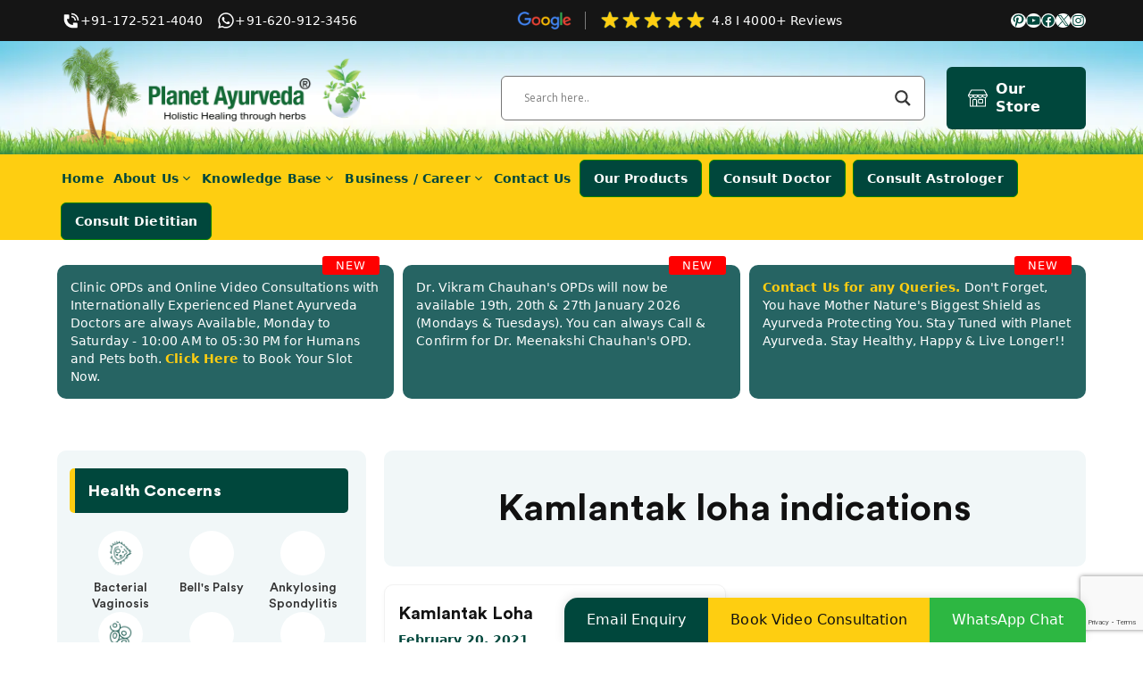

--- FILE ---
content_type: text/html; charset=utf-8
request_url: https://www.google.com/recaptcha/api2/anchor?ar=1&k=6LeFNC4qAAAAAPpMrqxMNCBQPCN_Zu4u4H6E68DQ&co=aHR0cHM6Ly93d3cucGxhbmV0YXl1cnZlZGEuY29tOjQ0Mw..&hl=en&v=PoyoqOPhxBO7pBk68S4YbpHZ&size=invisible&anchor-ms=20000&execute-ms=30000&cb=dhjh6hpgvpl4
body_size: 48590
content:
<!DOCTYPE HTML><html dir="ltr" lang="en"><head><meta http-equiv="Content-Type" content="text/html; charset=UTF-8">
<meta http-equiv="X-UA-Compatible" content="IE=edge">
<title>reCAPTCHA</title>
<style type="text/css">
/* cyrillic-ext */
@font-face {
  font-family: 'Roboto';
  font-style: normal;
  font-weight: 400;
  font-stretch: 100%;
  src: url(//fonts.gstatic.com/s/roboto/v48/KFO7CnqEu92Fr1ME7kSn66aGLdTylUAMa3GUBHMdazTgWw.woff2) format('woff2');
  unicode-range: U+0460-052F, U+1C80-1C8A, U+20B4, U+2DE0-2DFF, U+A640-A69F, U+FE2E-FE2F;
}
/* cyrillic */
@font-face {
  font-family: 'Roboto';
  font-style: normal;
  font-weight: 400;
  font-stretch: 100%;
  src: url(//fonts.gstatic.com/s/roboto/v48/KFO7CnqEu92Fr1ME7kSn66aGLdTylUAMa3iUBHMdazTgWw.woff2) format('woff2');
  unicode-range: U+0301, U+0400-045F, U+0490-0491, U+04B0-04B1, U+2116;
}
/* greek-ext */
@font-face {
  font-family: 'Roboto';
  font-style: normal;
  font-weight: 400;
  font-stretch: 100%;
  src: url(//fonts.gstatic.com/s/roboto/v48/KFO7CnqEu92Fr1ME7kSn66aGLdTylUAMa3CUBHMdazTgWw.woff2) format('woff2');
  unicode-range: U+1F00-1FFF;
}
/* greek */
@font-face {
  font-family: 'Roboto';
  font-style: normal;
  font-weight: 400;
  font-stretch: 100%;
  src: url(//fonts.gstatic.com/s/roboto/v48/KFO7CnqEu92Fr1ME7kSn66aGLdTylUAMa3-UBHMdazTgWw.woff2) format('woff2');
  unicode-range: U+0370-0377, U+037A-037F, U+0384-038A, U+038C, U+038E-03A1, U+03A3-03FF;
}
/* math */
@font-face {
  font-family: 'Roboto';
  font-style: normal;
  font-weight: 400;
  font-stretch: 100%;
  src: url(//fonts.gstatic.com/s/roboto/v48/KFO7CnqEu92Fr1ME7kSn66aGLdTylUAMawCUBHMdazTgWw.woff2) format('woff2');
  unicode-range: U+0302-0303, U+0305, U+0307-0308, U+0310, U+0312, U+0315, U+031A, U+0326-0327, U+032C, U+032F-0330, U+0332-0333, U+0338, U+033A, U+0346, U+034D, U+0391-03A1, U+03A3-03A9, U+03B1-03C9, U+03D1, U+03D5-03D6, U+03F0-03F1, U+03F4-03F5, U+2016-2017, U+2034-2038, U+203C, U+2040, U+2043, U+2047, U+2050, U+2057, U+205F, U+2070-2071, U+2074-208E, U+2090-209C, U+20D0-20DC, U+20E1, U+20E5-20EF, U+2100-2112, U+2114-2115, U+2117-2121, U+2123-214F, U+2190, U+2192, U+2194-21AE, U+21B0-21E5, U+21F1-21F2, U+21F4-2211, U+2213-2214, U+2216-22FF, U+2308-230B, U+2310, U+2319, U+231C-2321, U+2336-237A, U+237C, U+2395, U+239B-23B7, U+23D0, U+23DC-23E1, U+2474-2475, U+25AF, U+25B3, U+25B7, U+25BD, U+25C1, U+25CA, U+25CC, U+25FB, U+266D-266F, U+27C0-27FF, U+2900-2AFF, U+2B0E-2B11, U+2B30-2B4C, U+2BFE, U+3030, U+FF5B, U+FF5D, U+1D400-1D7FF, U+1EE00-1EEFF;
}
/* symbols */
@font-face {
  font-family: 'Roboto';
  font-style: normal;
  font-weight: 400;
  font-stretch: 100%;
  src: url(//fonts.gstatic.com/s/roboto/v48/KFO7CnqEu92Fr1ME7kSn66aGLdTylUAMaxKUBHMdazTgWw.woff2) format('woff2');
  unicode-range: U+0001-000C, U+000E-001F, U+007F-009F, U+20DD-20E0, U+20E2-20E4, U+2150-218F, U+2190, U+2192, U+2194-2199, U+21AF, U+21E6-21F0, U+21F3, U+2218-2219, U+2299, U+22C4-22C6, U+2300-243F, U+2440-244A, U+2460-24FF, U+25A0-27BF, U+2800-28FF, U+2921-2922, U+2981, U+29BF, U+29EB, U+2B00-2BFF, U+4DC0-4DFF, U+FFF9-FFFB, U+10140-1018E, U+10190-1019C, U+101A0, U+101D0-101FD, U+102E0-102FB, U+10E60-10E7E, U+1D2C0-1D2D3, U+1D2E0-1D37F, U+1F000-1F0FF, U+1F100-1F1AD, U+1F1E6-1F1FF, U+1F30D-1F30F, U+1F315, U+1F31C, U+1F31E, U+1F320-1F32C, U+1F336, U+1F378, U+1F37D, U+1F382, U+1F393-1F39F, U+1F3A7-1F3A8, U+1F3AC-1F3AF, U+1F3C2, U+1F3C4-1F3C6, U+1F3CA-1F3CE, U+1F3D4-1F3E0, U+1F3ED, U+1F3F1-1F3F3, U+1F3F5-1F3F7, U+1F408, U+1F415, U+1F41F, U+1F426, U+1F43F, U+1F441-1F442, U+1F444, U+1F446-1F449, U+1F44C-1F44E, U+1F453, U+1F46A, U+1F47D, U+1F4A3, U+1F4B0, U+1F4B3, U+1F4B9, U+1F4BB, U+1F4BF, U+1F4C8-1F4CB, U+1F4D6, U+1F4DA, U+1F4DF, U+1F4E3-1F4E6, U+1F4EA-1F4ED, U+1F4F7, U+1F4F9-1F4FB, U+1F4FD-1F4FE, U+1F503, U+1F507-1F50B, U+1F50D, U+1F512-1F513, U+1F53E-1F54A, U+1F54F-1F5FA, U+1F610, U+1F650-1F67F, U+1F687, U+1F68D, U+1F691, U+1F694, U+1F698, U+1F6AD, U+1F6B2, U+1F6B9-1F6BA, U+1F6BC, U+1F6C6-1F6CF, U+1F6D3-1F6D7, U+1F6E0-1F6EA, U+1F6F0-1F6F3, U+1F6F7-1F6FC, U+1F700-1F7FF, U+1F800-1F80B, U+1F810-1F847, U+1F850-1F859, U+1F860-1F887, U+1F890-1F8AD, U+1F8B0-1F8BB, U+1F8C0-1F8C1, U+1F900-1F90B, U+1F93B, U+1F946, U+1F984, U+1F996, U+1F9E9, U+1FA00-1FA6F, U+1FA70-1FA7C, U+1FA80-1FA89, U+1FA8F-1FAC6, U+1FACE-1FADC, U+1FADF-1FAE9, U+1FAF0-1FAF8, U+1FB00-1FBFF;
}
/* vietnamese */
@font-face {
  font-family: 'Roboto';
  font-style: normal;
  font-weight: 400;
  font-stretch: 100%;
  src: url(//fonts.gstatic.com/s/roboto/v48/KFO7CnqEu92Fr1ME7kSn66aGLdTylUAMa3OUBHMdazTgWw.woff2) format('woff2');
  unicode-range: U+0102-0103, U+0110-0111, U+0128-0129, U+0168-0169, U+01A0-01A1, U+01AF-01B0, U+0300-0301, U+0303-0304, U+0308-0309, U+0323, U+0329, U+1EA0-1EF9, U+20AB;
}
/* latin-ext */
@font-face {
  font-family: 'Roboto';
  font-style: normal;
  font-weight: 400;
  font-stretch: 100%;
  src: url(//fonts.gstatic.com/s/roboto/v48/KFO7CnqEu92Fr1ME7kSn66aGLdTylUAMa3KUBHMdazTgWw.woff2) format('woff2');
  unicode-range: U+0100-02BA, U+02BD-02C5, U+02C7-02CC, U+02CE-02D7, U+02DD-02FF, U+0304, U+0308, U+0329, U+1D00-1DBF, U+1E00-1E9F, U+1EF2-1EFF, U+2020, U+20A0-20AB, U+20AD-20C0, U+2113, U+2C60-2C7F, U+A720-A7FF;
}
/* latin */
@font-face {
  font-family: 'Roboto';
  font-style: normal;
  font-weight: 400;
  font-stretch: 100%;
  src: url(//fonts.gstatic.com/s/roboto/v48/KFO7CnqEu92Fr1ME7kSn66aGLdTylUAMa3yUBHMdazQ.woff2) format('woff2');
  unicode-range: U+0000-00FF, U+0131, U+0152-0153, U+02BB-02BC, U+02C6, U+02DA, U+02DC, U+0304, U+0308, U+0329, U+2000-206F, U+20AC, U+2122, U+2191, U+2193, U+2212, U+2215, U+FEFF, U+FFFD;
}
/* cyrillic-ext */
@font-face {
  font-family: 'Roboto';
  font-style: normal;
  font-weight: 500;
  font-stretch: 100%;
  src: url(//fonts.gstatic.com/s/roboto/v48/KFO7CnqEu92Fr1ME7kSn66aGLdTylUAMa3GUBHMdazTgWw.woff2) format('woff2');
  unicode-range: U+0460-052F, U+1C80-1C8A, U+20B4, U+2DE0-2DFF, U+A640-A69F, U+FE2E-FE2F;
}
/* cyrillic */
@font-face {
  font-family: 'Roboto';
  font-style: normal;
  font-weight: 500;
  font-stretch: 100%;
  src: url(//fonts.gstatic.com/s/roboto/v48/KFO7CnqEu92Fr1ME7kSn66aGLdTylUAMa3iUBHMdazTgWw.woff2) format('woff2');
  unicode-range: U+0301, U+0400-045F, U+0490-0491, U+04B0-04B1, U+2116;
}
/* greek-ext */
@font-face {
  font-family: 'Roboto';
  font-style: normal;
  font-weight: 500;
  font-stretch: 100%;
  src: url(//fonts.gstatic.com/s/roboto/v48/KFO7CnqEu92Fr1ME7kSn66aGLdTylUAMa3CUBHMdazTgWw.woff2) format('woff2');
  unicode-range: U+1F00-1FFF;
}
/* greek */
@font-face {
  font-family: 'Roboto';
  font-style: normal;
  font-weight: 500;
  font-stretch: 100%;
  src: url(//fonts.gstatic.com/s/roboto/v48/KFO7CnqEu92Fr1ME7kSn66aGLdTylUAMa3-UBHMdazTgWw.woff2) format('woff2');
  unicode-range: U+0370-0377, U+037A-037F, U+0384-038A, U+038C, U+038E-03A1, U+03A3-03FF;
}
/* math */
@font-face {
  font-family: 'Roboto';
  font-style: normal;
  font-weight: 500;
  font-stretch: 100%;
  src: url(//fonts.gstatic.com/s/roboto/v48/KFO7CnqEu92Fr1ME7kSn66aGLdTylUAMawCUBHMdazTgWw.woff2) format('woff2');
  unicode-range: U+0302-0303, U+0305, U+0307-0308, U+0310, U+0312, U+0315, U+031A, U+0326-0327, U+032C, U+032F-0330, U+0332-0333, U+0338, U+033A, U+0346, U+034D, U+0391-03A1, U+03A3-03A9, U+03B1-03C9, U+03D1, U+03D5-03D6, U+03F0-03F1, U+03F4-03F5, U+2016-2017, U+2034-2038, U+203C, U+2040, U+2043, U+2047, U+2050, U+2057, U+205F, U+2070-2071, U+2074-208E, U+2090-209C, U+20D0-20DC, U+20E1, U+20E5-20EF, U+2100-2112, U+2114-2115, U+2117-2121, U+2123-214F, U+2190, U+2192, U+2194-21AE, U+21B0-21E5, U+21F1-21F2, U+21F4-2211, U+2213-2214, U+2216-22FF, U+2308-230B, U+2310, U+2319, U+231C-2321, U+2336-237A, U+237C, U+2395, U+239B-23B7, U+23D0, U+23DC-23E1, U+2474-2475, U+25AF, U+25B3, U+25B7, U+25BD, U+25C1, U+25CA, U+25CC, U+25FB, U+266D-266F, U+27C0-27FF, U+2900-2AFF, U+2B0E-2B11, U+2B30-2B4C, U+2BFE, U+3030, U+FF5B, U+FF5D, U+1D400-1D7FF, U+1EE00-1EEFF;
}
/* symbols */
@font-face {
  font-family: 'Roboto';
  font-style: normal;
  font-weight: 500;
  font-stretch: 100%;
  src: url(//fonts.gstatic.com/s/roboto/v48/KFO7CnqEu92Fr1ME7kSn66aGLdTylUAMaxKUBHMdazTgWw.woff2) format('woff2');
  unicode-range: U+0001-000C, U+000E-001F, U+007F-009F, U+20DD-20E0, U+20E2-20E4, U+2150-218F, U+2190, U+2192, U+2194-2199, U+21AF, U+21E6-21F0, U+21F3, U+2218-2219, U+2299, U+22C4-22C6, U+2300-243F, U+2440-244A, U+2460-24FF, U+25A0-27BF, U+2800-28FF, U+2921-2922, U+2981, U+29BF, U+29EB, U+2B00-2BFF, U+4DC0-4DFF, U+FFF9-FFFB, U+10140-1018E, U+10190-1019C, U+101A0, U+101D0-101FD, U+102E0-102FB, U+10E60-10E7E, U+1D2C0-1D2D3, U+1D2E0-1D37F, U+1F000-1F0FF, U+1F100-1F1AD, U+1F1E6-1F1FF, U+1F30D-1F30F, U+1F315, U+1F31C, U+1F31E, U+1F320-1F32C, U+1F336, U+1F378, U+1F37D, U+1F382, U+1F393-1F39F, U+1F3A7-1F3A8, U+1F3AC-1F3AF, U+1F3C2, U+1F3C4-1F3C6, U+1F3CA-1F3CE, U+1F3D4-1F3E0, U+1F3ED, U+1F3F1-1F3F3, U+1F3F5-1F3F7, U+1F408, U+1F415, U+1F41F, U+1F426, U+1F43F, U+1F441-1F442, U+1F444, U+1F446-1F449, U+1F44C-1F44E, U+1F453, U+1F46A, U+1F47D, U+1F4A3, U+1F4B0, U+1F4B3, U+1F4B9, U+1F4BB, U+1F4BF, U+1F4C8-1F4CB, U+1F4D6, U+1F4DA, U+1F4DF, U+1F4E3-1F4E6, U+1F4EA-1F4ED, U+1F4F7, U+1F4F9-1F4FB, U+1F4FD-1F4FE, U+1F503, U+1F507-1F50B, U+1F50D, U+1F512-1F513, U+1F53E-1F54A, U+1F54F-1F5FA, U+1F610, U+1F650-1F67F, U+1F687, U+1F68D, U+1F691, U+1F694, U+1F698, U+1F6AD, U+1F6B2, U+1F6B9-1F6BA, U+1F6BC, U+1F6C6-1F6CF, U+1F6D3-1F6D7, U+1F6E0-1F6EA, U+1F6F0-1F6F3, U+1F6F7-1F6FC, U+1F700-1F7FF, U+1F800-1F80B, U+1F810-1F847, U+1F850-1F859, U+1F860-1F887, U+1F890-1F8AD, U+1F8B0-1F8BB, U+1F8C0-1F8C1, U+1F900-1F90B, U+1F93B, U+1F946, U+1F984, U+1F996, U+1F9E9, U+1FA00-1FA6F, U+1FA70-1FA7C, U+1FA80-1FA89, U+1FA8F-1FAC6, U+1FACE-1FADC, U+1FADF-1FAE9, U+1FAF0-1FAF8, U+1FB00-1FBFF;
}
/* vietnamese */
@font-face {
  font-family: 'Roboto';
  font-style: normal;
  font-weight: 500;
  font-stretch: 100%;
  src: url(//fonts.gstatic.com/s/roboto/v48/KFO7CnqEu92Fr1ME7kSn66aGLdTylUAMa3OUBHMdazTgWw.woff2) format('woff2');
  unicode-range: U+0102-0103, U+0110-0111, U+0128-0129, U+0168-0169, U+01A0-01A1, U+01AF-01B0, U+0300-0301, U+0303-0304, U+0308-0309, U+0323, U+0329, U+1EA0-1EF9, U+20AB;
}
/* latin-ext */
@font-face {
  font-family: 'Roboto';
  font-style: normal;
  font-weight: 500;
  font-stretch: 100%;
  src: url(//fonts.gstatic.com/s/roboto/v48/KFO7CnqEu92Fr1ME7kSn66aGLdTylUAMa3KUBHMdazTgWw.woff2) format('woff2');
  unicode-range: U+0100-02BA, U+02BD-02C5, U+02C7-02CC, U+02CE-02D7, U+02DD-02FF, U+0304, U+0308, U+0329, U+1D00-1DBF, U+1E00-1E9F, U+1EF2-1EFF, U+2020, U+20A0-20AB, U+20AD-20C0, U+2113, U+2C60-2C7F, U+A720-A7FF;
}
/* latin */
@font-face {
  font-family: 'Roboto';
  font-style: normal;
  font-weight: 500;
  font-stretch: 100%;
  src: url(//fonts.gstatic.com/s/roboto/v48/KFO7CnqEu92Fr1ME7kSn66aGLdTylUAMa3yUBHMdazQ.woff2) format('woff2');
  unicode-range: U+0000-00FF, U+0131, U+0152-0153, U+02BB-02BC, U+02C6, U+02DA, U+02DC, U+0304, U+0308, U+0329, U+2000-206F, U+20AC, U+2122, U+2191, U+2193, U+2212, U+2215, U+FEFF, U+FFFD;
}
/* cyrillic-ext */
@font-face {
  font-family: 'Roboto';
  font-style: normal;
  font-weight: 900;
  font-stretch: 100%;
  src: url(//fonts.gstatic.com/s/roboto/v48/KFO7CnqEu92Fr1ME7kSn66aGLdTylUAMa3GUBHMdazTgWw.woff2) format('woff2');
  unicode-range: U+0460-052F, U+1C80-1C8A, U+20B4, U+2DE0-2DFF, U+A640-A69F, U+FE2E-FE2F;
}
/* cyrillic */
@font-face {
  font-family: 'Roboto';
  font-style: normal;
  font-weight: 900;
  font-stretch: 100%;
  src: url(//fonts.gstatic.com/s/roboto/v48/KFO7CnqEu92Fr1ME7kSn66aGLdTylUAMa3iUBHMdazTgWw.woff2) format('woff2');
  unicode-range: U+0301, U+0400-045F, U+0490-0491, U+04B0-04B1, U+2116;
}
/* greek-ext */
@font-face {
  font-family: 'Roboto';
  font-style: normal;
  font-weight: 900;
  font-stretch: 100%;
  src: url(//fonts.gstatic.com/s/roboto/v48/KFO7CnqEu92Fr1ME7kSn66aGLdTylUAMa3CUBHMdazTgWw.woff2) format('woff2');
  unicode-range: U+1F00-1FFF;
}
/* greek */
@font-face {
  font-family: 'Roboto';
  font-style: normal;
  font-weight: 900;
  font-stretch: 100%;
  src: url(//fonts.gstatic.com/s/roboto/v48/KFO7CnqEu92Fr1ME7kSn66aGLdTylUAMa3-UBHMdazTgWw.woff2) format('woff2');
  unicode-range: U+0370-0377, U+037A-037F, U+0384-038A, U+038C, U+038E-03A1, U+03A3-03FF;
}
/* math */
@font-face {
  font-family: 'Roboto';
  font-style: normal;
  font-weight: 900;
  font-stretch: 100%;
  src: url(//fonts.gstatic.com/s/roboto/v48/KFO7CnqEu92Fr1ME7kSn66aGLdTylUAMawCUBHMdazTgWw.woff2) format('woff2');
  unicode-range: U+0302-0303, U+0305, U+0307-0308, U+0310, U+0312, U+0315, U+031A, U+0326-0327, U+032C, U+032F-0330, U+0332-0333, U+0338, U+033A, U+0346, U+034D, U+0391-03A1, U+03A3-03A9, U+03B1-03C9, U+03D1, U+03D5-03D6, U+03F0-03F1, U+03F4-03F5, U+2016-2017, U+2034-2038, U+203C, U+2040, U+2043, U+2047, U+2050, U+2057, U+205F, U+2070-2071, U+2074-208E, U+2090-209C, U+20D0-20DC, U+20E1, U+20E5-20EF, U+2100-2112, U+2114-2115, U+2117-2121, U+2123-214F, U+2190, U+2192, U+2194-21AE, U+21B0-21E5, U+21F1-21F2, U+21F4-2211, U+2213-2214, U+2216-22FF, U+2308-230B, U+2310, U+2319, U+231C-2321, U+2336-237A, U+237C, U+2395, U+239B-23B7, U+23D0, U+23DC-23E1, U+2474-2475, U+25AF, U+25B3, U+25B7, U+25BD, U+25C1, U+25CA, U+25CC, U+25FB, U+266D-266F, U+27C0-27FF, U+2900-2AFF, U+2B0E-2B11, U+2B30-2B4C, U+2BFE, U+3030, U+FF5B, U+FF5D, U+1D400-1D7FF, U+1EE00-1EEFF;
}
/* symbols */
@font-face {
  font-family: 'Roboto';
  font-style: normal;
  font-weight: 900;
  font-stretch: 100%;
  src: url(//fonts.gstatic.com/s/roboto/v48/KFO7CnqEu92Fr1ME7kSn66aGLdTylUAMaxKUBHMdazTgWw.woff2) format('woff2');
  unicode-range: U+0001-000C, U+000E-001F, U+007F-009F, U+20DD-20E0, U+20E2-20E4, U+2150-218F, U+2190, U+2192, U+2194-2199, U+21AF, U+21E6-21F0, U+21F3, U+2218-2219, U+2299, U+22C4-22C6, U+2300-243F, U+2440-244A, U+2460-24FF, U+25A0-27BF, U+2800-28FF, U+2921-2922, U+2981, U+29BF, U+29EB, U+2B00-2BFF, U+4DC0-4DFF, U+FFF9-FFFB, U+10140-1018E, U+10190-1019C, U+101A0, U+101D0-101FD, U+102E0-102FB, U+10E60-10E7E, U+1D2C0-1D2D3, U+1D2E0-1D37F, U+1F000-1F0FF, U+1F100-1F1AD, U+1F1E6-1F1FF, U+1F30D-1F30F, U+1F315, U+1F31C, U+1F31E, U+1F320-1F32C, U+1F336, U+1F378, U+1F37D, U+1F382, U+1F393-1F39F, U+1F3A7-1F3A8, U+1F3AC-1F3AF, U+1F3C2, U+1F3C4-1F3C6, U+1F3CA-1F3CE, U+1F3D4-1F3E0, U+1F3ED, U+1F3F1-1F3F3, U+1F3F5-1F3F7, U+1F408, U+1F415, U+1F41F, U+1F426, U+1F43F, U+1F441-1F442, U+1F444, U+1F446-1F449, U+1F44C-1F44E, U+1F453, U+1F46A, U+1F47D, U+1F4A3, U+1F4B0, U+1F4B3, U+1F4B9, U+1F4BB, U+1F4BF, U+1F4C8-1F4CB, U+1F4D6, U+1F4DA, U+1F4DF, U+1F4E3-1F4E6, U+1F4EA-1F4ED, U+1F4F7, U+1F4F9-1F4FB, U+1F4FD-1F4FE, U+1F503, U+1F507-1F50B, U+1F50D, U+1F512-1F513, U+1F53E-1F54A, U+1F54F-1F5FA, U+1F610, U+1F650-1F67F, U+1F687, U+1F68D, U+1F691, U+1F694, U+1F698, U+1F6AD, U+1F6B2, U+1F6B9-1F6BA, U+1F6BC, U+1F6C6-1F6CF, U+1F6D3-1F6D7, U+1F6E0-1F6EA, U+1F6F0-1F6F3, U+1F6F7-1F6FC, U+1F700-1F7FF, U+1F800-1F80B, U+1F810-1F847, U+1F850-1F859, U+1F860-1F887, U+1F890-1F8AD, U+1F8B0-1F8BB, U+1F8C0-1F8C1, U+1F900-1F90B, U+1F93B, U+1F946, U+1F984, U+1F996, U+1F9E9, U+1FA00-1FA6F, U+1FA70-1FA7C, U+1FA80-1FA89, U+1FA8F-1FAC6, U+1FACE-1FADC, U+1FADF-1FAE9, U+1FAF0-1FAF8, U+1FB00-1FBFF;
}
/* vietnamese */
@font-face {
  font-family: 'Roboto';
  font-style: normal;
  font-weight: 900;
  font-stretch: 100%;
  src: url(//fonts.gstatic.com/s/roboto/v48/KFO7CnqEu92Fr1ME7kSn66aGLdTylUAMa3OUBHMdazTgWw.woff2) format('woff2');
  unicode-range: U+0102-0103, U+0110-0111, U+0128-0129, U+0168-0169, U+01A0-01A1, U+01AF-01B0, U+0300-0301, U+0303-0304, U+0308-0309, U+0323, U+0329, U+1EA0-1EF9, U+20AB;
}
/* latin-ext */
@font-face {
  font-family: 'Roboto';
  font-style: normal;
  font-weight: 900;
  font-stretch: 100%;
  src: url(//fonts.gstatic.com/s/roboto/v48/KFO7CnqEu92Fr1ME7kSn66aGLdTylUAMa3KUBHMdazTgWw.woff2) format('woff2');
  unicode-range: U+0100-02BA, U+02BD-02C5, U+02C7-02CC, U+02CE-02D7, U+02DD-02FF, U+0304, U+0308, U+0329, U+1D00-1DBF, U+1E00-1E9F, U+1EF2-1EFF, U+2020, U+20A0-20AB, U+20AD-20C0, U+2113, U+2C60-2C7F, U+A720-A7FF;
}
/* latin */
@font-face {
  font-family: 'Roboto';
  font-style: normal;
  font-weight: 900;
  font-stretch: 100%;
  src: url(//fonts.gstatic.com/s/roboto/v48/KFO7CnqEu92Fr1ME7kSn66aGLdTylUAMa3yUBHMdazQ.woff2) format('woff2');
  unicode-range: U+0000-00FF, U+0131, U+0152-0153, U+02BB-02BC, U+02C6, U+02DA, U+02DC, U+0304, U+0308, U+0329, U+2000-206F, U+20AC, U+2122, U+2191, U+2193, U+2212, U+2215, U+FEFF, U+FFFD;
}

</style>
<link rel="stylesheet" type="text/css" href="https://www.gstatic.com/recaptcha/releases/PoyoqOPhxBO7pBk68S4YbpHZ/styles__ltr.css">
<script nonce="tLGxEnig1KYiqIU9Z9hDfQ" type="text/javascript">window['__recaptcha_api'] = 'https://www.google.com/recaptcha/api2/';</script>
<script type="text/javascript" src="https://www.gstatic.com/recaptcha/releases/PoyoqOPhxBO7pBk68S4YbpHZ/recaptcha__en.js" nonce="tLGxEnig1KYiqIU9Z9hDfQ">
      
    </script></head>
<body><div id="rc-anchor-alert" class="rc-anchor-alert"></div>
<input type="hidden" id="recaptcha-token" value="[base64]">
<script type="text/javascript" nonce="tLGxEnig1KYiqIU9Z9hDfQ">
      recaptcha.anchor.Main.init("[\x22ainput\x22,[\x22bgdata\x22,\x22\x22,\[base64]/[base64]/[base64]/[base64]/cjw8ejpyPj4+eil9Y2F0Y2gobCl7dGhyb3cgbDt9fSxIPWZ1bmN0aW9uKHcsdCx6KXtpZih3PT0xOTR8fHc9PTIwOCl0LnZbd10/dC52W3ddLmNvbmNhdCh6KTp0LnZbd109b2Yoeix0KTtlbHNle2lmKHQuYkImJnchPTMxNylyZXR1cm47dz09NjZ8fHc9PTEyMnx8dz09NDcwfHx3PT00NHx8dz09NDE2fHx3PT0zOTd8fHc9PTQyMXx8dz09Njh8fHc9PTcwfHx3PT0xODQ/[base64]/[base64]/[base64]/bmV3IGRbVl0oSlswXSk6cD09Mj9uZXcgZFtWXShKWzBdLEpbMV0pOnA9PTM/bmV3IGRbVl0oSlswXSxKWzFdLEpbMl0pOnA9PTQ/[base64]/[base64]/[base64]/[base64]\x22,\[base64]\\u003d\x22,\[base64]/JXvCoMOIPXnDqMO+w7HDrsORHTINwrnDlQDDl8Kyw65pw6M0FsKfC8KqcMK6HwPDgk3CtMOOJE5rw7lpwqtPwqHDulsHYFc/IsO1w7FNbAXCncKQUsK4B8Kfw7NRw7PDvCHCrlnChRvDtMKVLcK/LWprJSJadcK7FsOgEcOZKXQRw6jCgm/DqcOnTMKVwpnCiMOXwqpsasKywp3CswDCkMKRwq3CiiFrwptlw6bCvsKxw7/Cvn3Dmzk2wqvCrcK+w6YcwpXDkQkOwrDCmGJZNsOQCMO3w4dMw512w57CjcO+AAlhw6JPw73Cn2DDgFvDjU/Dg2wOw61iYsK6dX/DjDkMZXIwbcKUwpLCoyp1w4/DgsOPw4zDhH9zJVU+w4jDskjDp1s/[base64]/Cm0URXsKvVTMmw5jCoRxGcMOowqbChXHDiTwcwpdewr0zOE/CtkDDgmXDvgfDqFzDkTHCkcOwwpIdw5F0w4bCgltuwr1XwrfCpGHCq8K/w4DDhsOhQ8Oywr1tMR9uwrrCr8Oiw4E5w7HCmMKPEQ3DoBDDo3LClsOlZ8Omw4h1w7h5wpRtw401w4ULw7bDgsKGbcO0wqnDqMKkR8KFc8K7P8KrIcOnw4DCrnIKw648wqc+wo/DhFDDv03CvSDDmGfDpgDCmjokUhskwrLCmDzDocKFDjY2AC3Dh8KNahjDgWDDsgHCvcK4w6TDkcK9Ak3DsB8cwr0yw4BHwodhwqJjHcK/[base64]/Dj8OCHXsMRsKjw5tZw7TDmiBmwobDssOGwoDCtsKNwovCnsKzOMKLwoBWwoQVwoZmw5/[base64]/DnsKzf00Mw7dywpYISg7CpHLDoMO1w4t4w6PCkjHCgx1xw6HCgCJTEDsmwpgkw4nDqMOvw6N1w5F4T8KPR2dGfhdwUSrCl8Knw6JMwrw/w5LChcOwKsK9LMONEFbDuHTDlsOTPAsFDz9Iw5QMQT/DqcKPWMK3wpTDplTCi8OfwprDjMKuwqTDtDnCpcO0Xk3DpcKIwqTDoMKlw7vDp8OzCCjCgW/DjMOrw4rCkMOPH8KTw5zDlRoXIUE9VsO1VBd8CcKpHsO2EWArwpzCqcOZa8KPWl01wpLDgm5UwoMEAsOswoXCumoZw6M9FsKsw7vCvMOJw6PCjcKRFcKdUgFqIinDuMOGw68awotNQXE1wqDDgC/DhcK+w73ChcOGwoDCr8OiwrkAfcKBcDzCm2HDssOiwqxhM8KwJWHCiifDqMOAw67DrMKvZT/CscK3HQvCsFAifsO2woHDiMKjw7YiG2dbTk3CgMK/w4oTdMOGNH/DgsKOaG/Cj8O5w5N3YMK/McKUZMK4GMKZwoJRwq7CkSQ9wolqw5nDuSZowozCvkAdwozDkVVrIMOqwp5jw5HDnnLCnGkswpbCosOJw4vCtsKgw5dLHV5YUm/CvT5ve8KDY2LDtsKVSTlWTsOhwp8zJAsUbcO6w6jDoTjDl8OPcMOxXcOzBsKQw6VeaQM0fRkZXyhSwo3DkG4WCg5yw6xCw4czw7jDuQUFUAZGAXXCucKqw6ZgfxMyC8OWwp/DjjLDk8O+IlHDiRZwKBNdwojCoQwbwqs3S1jCjsOBwrHClA/Cng3DhQcTw4zDs8K9w6ITw5tIWhvCjcKLw73DtcO+b8O7LMOwwqh0w7wdWC/DisKPwrPCiS0UcW/[base64]/DkcKbH8KLUMONRUgiwrwvw7YUXRfDuT1Kw6vCoS/DhGB1wpPDgBLDv2Vbw7zDu0YBw60aw7PDoRXDrhcww5nCg0FuEmhFf0bDu2EKEsOCcF/CpMKkZ8ODwoE6PcKVwozDisO0w6rCnQnColsieB4NMHsLw6PDoiZ/fB/CvUdbwrfCssORw6toTsOvwrzDnH0HPsKcH2LCklrCl2IQwoLCvMKGAghhw6XClTLCmMO5C8Kfwp4xwpocw5xcfsKiFcKMw5zCr8KUUCEqw6XDqMKXwqUiKsK5w43CqS/[base64]/Cg3DCrsKuV8KmSV5QURQ5w6LDp8K5w7/Co01ZGCHDvSMMAMOtXwZdXxrCl0LDkjgkwqtjwoIFOMKWwpwvw6NfwqhCRsKaVTQKCAnCklPCsWgSWSMJax/Dp8K/w5k2wpPDucKRw5pjwovCs8KWNBljwqPCuBHCinxzUsOMfcKLwpzCqcKPwrHCk8Kna1HDoMOfPXbDgBFqeWRMwoxvw44Qw6rCh8KMwofClMKjwqhQbBzDsBoJw5bCjsKTdSFOw6lDw7kNw57ClcOVw7HDq8O6Pjxjw7Zswq5sRlHChcKpw4hywoQ4wrB4SA/Dr8K1JjYnCjfCvcKYDsO/[base64]/w5jCq8KqEynCh1nDrMKZUXI5Vg1HM1rCvMKgZMO/w54JCcO9w4AbKULChn7CpU7Cv1bCi8OAag/DosO8F8KJw4sHQcOzOxfCmsOXEy0nA8KBHi1twpRvWcKEIxbDmsOswqHDhj1rfsK3YghswrBNwqnCjMOfC8KhVcOOw6ZDw4/ClMKbw7zDoCUVG8OWwplHwr/[base64]/CnhzDv3x2OsO+w4zCpm7DmcOzd3Vfwrg5c3pPw5vDlMO9w5A9wrYvw4Zpw7rDnRRKdn7DiGkcYcK1N8OiwqTDrBfCnTDDoQoPUsK0woVSESHCusKDwobCoQrDj8OJw6/[base64]/EDbCvXXCr8K+wr7DhMOLPsKUw5HDi8OQw45HNcOmJMOxw6d9wopbw4AFwqNAwqnCscOvw4fDpW1Ea8KJH8Kgw4VxwqzCp8Kfw5wBBHlfw7rCuRhAGUDCoGkBVMKowro7wo3CqTRpwr/DjgDDu8O2w43DhcOnw53CpMK1wqBGbMKrLy3CisOUHcK7XcKtwrg/[base64]/[base64]/[base64]/[base64]/Dvy4KWGbDiy14OcOZd2rCknnDqH/[base64]/[base64]/DtcOYw48/[base64]/ChWTCrMKhZCnDkF/DpsOrOMKaCFhxUT/[base64]/DjcOefcKNw5oHasOfVsK5TjDDm8OmGU8uw4HCvMKOYsOnMnXDhTfCg8KCV8K1MsOGWcOiwrwjw5/[base64]/ScKaI8Khw6JSG2JQw4Ylw7vCo2bDsMOmwph7c0TCmMKDSlDCnAAlw6gsEzhuOSRGw7PCn8Obw6PCpsK1w6XDi2vCo1xTHcOxwp5obsKOF0PCs0dCwoPDssKzw5nDncOow5DDsjbCmS/DpsOdw58LwobCgcKxcEBQSMKuw4XDljbDtTDCjibCncKdEzNGEm0QYn4Zw7cTw7YIwoXDnsKVw5RZw7bDmh/Dl0fCqWswK8KyTwV/HsKBVsKRwq3Do8KEXVldw6fDi8K+wr58wrjDh8KKSlrDvsK5KinDjGMzwoVQQMK3a2Mfw6MawpNfw6zDljHChhMuw6zDusK6w49uWMOgwr3Di8KHwp7DmwPCo2N1Dg/[base64]/Dh8KtGn3DiUBjw60LD3Vjw4htw4/[base64]/[base64]/[base64]/CiMOJw5HDk8KDeR07EHcjwpnCs8KFVkzCpWU4VMOAMMKkw6XCtcK3QcOlYMKXw5DDpMO9wo/[base64]/DvcO9XcOrwq89w4DDtGjCmMOcZsOWAsK4Y0TDshZtwqBLKcOgwr/DmhZtwqUSH8OiDwfCpMOYw5hvw7LCslBcw7fCmgd2w5zDox47wpsxw4VDPSnCqsODIcOjw6AlwrLCucKIw6fCm03DqcOudcKNw4TDlcKDfsOawqzCq3XDqMO7HlXDgGYfPsOfw4bCpsKGNU4mw6wEwrBxHnowU8O8wrbDo8KdwoHCj2rClcOXw7p/OnLChMKfecKOwqbChTo3wo7DlcO1wqMJLMOowphtWsKHHQXCvcOiBSrDkknCmSDDoX/DusOdw41EwoDDi20zCzR2wq3Dm3LCqE1zJ1NDFMOEUsO1d17DucKcDDIjICbCjRDCi8Orw4oAwoDCj8KCwrQYw4skw5nClw7DnsK/VUfCjBvDqXI+w5DCk8K7w5tbBsK7w5bCigccw5nCk8KgwqQjw4HCgV5tMcOtRwfDlsKSIcOaw7w7wpgFH3rDusKHIDjCpVBGwrMQXsOowr/[base64]/CnkF9SXfDvMK6w5/CthFxw4XDmcOTAENAw4rDiXEywr7CkVUew6PCs8KXacObw6Rdw5ZtfcOJMD/DnsKJbcOXZgPDkXxwD0BrFF7DglRKGXLCqsOtK04Zw7pDwr0XL1QuWMOFwpXCumXCs8OUTDvDuMKPBnQIwpVmwrpxXsKpM8Klwrcfwo3CvMOgw5gHwq1LwrYXJiPDqUHCk8K/eXwswqHDsxDCvMKaw48zDMOTw6LCj1MTZcKEDV/[base64]/wqUUAMOBwqnCqyjDqxYjw4EjYGJaw40DBiPDrnjDpS/DoMOXwrXCkywuB0fCrmc+wpTDjsOBPnxQRxPDthFUR8KcwrTDmBnCshDDksOYw7TCqWzCjE/CvcK1wpvDu8K7FsOkwqV3B1MsZXzChnLCskdnw63DmcKRQjgzT8O6wo/[base64]/CuMKwwrl6A2Jvwp7CvEbCmAs0w67Ci1rClmlcw4rDnlzCl0olw77CjDnDtcOJKMOUeMK2wrbDrRjCssOOJcOUCSpvwrbDvUDCqMK3wrrDtMKoT8Oqw5bDjlVEGcKdw6TDp8KRd8KKw4rCqcO0QsKVwrd/wqF/QmZCAcO0GcKqwrlmwo8nw4BZTGpJfGLDg0PDvMKrwo0Rw5QMwp3CuGBXPn/Ci3lyJ8O2LnFSdsKQYcKEwovCk8OPw5HDu087eMOcwo7DqMO0RgjCuAshwoHDvsO2R8KJOX4qw5zDpxINWS4lw4Avwp8YAcOZC8K3AzrDl8KnX3/DicOcIX7DhsKXFxlTFBEkf8KAwrQqDVFewoJ+BCzCoHoIfQxoUlcRViTDh8O+wr3CmMOJQsO5Dn3Cp2bDpsK5YMOiw57DqCsqFj4fwp7Di8O+XETDncKVwroVc8OmwqZCwoDCjw3DlsORZFkQEAIJHsKRTlkcw7HDlyTDrSnCnEPCgsKJw6jDhF5tVU0/wqPDqU9zwp9Gw4IAHsOJSwDDlcKic8Ocwql2V8O4wqPCosK5XSPCusK7wphNw5bCosOgCigUDsKZwo/DucOgwr8wDQx+Tj93w63CmMKBwr3DoMKzVcO4N8Oqw4bDgcO3eG5Zwq5Pw7Z3T31+w5fCgG3CtztNW8O/w60MHlsowqTCnMKbGG3DlUENYx9XVcKuQMKPwqPDoMOFw4EyMMOkwoHDosOFwogyBQAJYsK0w5tkWMKwHUvCtUHDin0wbsOJw4vDgEs8dmcdwoLDmGwmwovDqSwbU30FDMObUitHw6PDsW/CkcK6SMKmw4bCunxMwqBRWXYuSRvCpsOsw7RpwrPDisOgNlVQdsKsaBrDjU/DsMKKP2VQF3TCjsKNJxBfYyAnw5E2w5XDrjHDpcO2B8O0ZmTDvcOhDzXDrcKkUQM/w7XCg1LDqMOpw4vDmsKwwqYvw7TDr8OzQhvDuXTDr2Aewq0fwrLCpy1pw6PChRHClDJaw6LCkj4UKcKPwo3CmR7Do2Fgw6cewovCrMKQw5VvK1FKF8KfW8KvBcOowp19wr7Co8O1wpsEUTcdF8KZAwgHISMZwrbDrhvDpBRwdDEYw47CuDlAw57CoHldw7/DoRHCqsKVD8KuWVYZwoHDkcKOw6XDksK6w4DDnsOXw4PDhsKSwpvDiVDDl20Mw75zwpTDkhvDn8KDHEsHSRdvw5QRPzJFwq0rPcKvKz4KUQzDnsKEw57CosOtwq43w4ohwqB7eB/DuCPCtcOaVB5tw5lYV8OiKcOewpI5RsKdwqYWw6dyPU8Tw4UDw5llJMOmdT7Cgy/[base64]/[base64]/M8KHwpfDssOIwqkaRjvCn1fDuD4lwocuw4HCisK+VmLDvsOrbUTDkMODZsKtWT/[base64]/JMKhwqlrXUJ9fMKZwo/CjMK1UsO1DFxjLsOSw5pbwrbDgmZCwqbDn8K/wr8ywptiw5/CvArDsl7DtWDCqcK/R8KmVRBSwqXDq2PDqAszCRnCoDLDtsK+woLCs8O9Z0oywpvDm8KVPkjCssOTw6RMwpViIsKgI8OwdcKmwq1yUMOiwrZcw5nDn2NxFTNnE8OFwphhCsO3GAg6NwMueMKMMsO7wpEtwqA+wrMFJMOeNsKIZMOcDk7DuytbwpMbw57DtsK2Ejd/dsKmwo0XK1/DoFXCqj3DlgNAIg7ClyYsdsKdJ8KxWkrClsKmwqzCl0bDucOOw7FqbS9Cwp5uwqDChGxIwrzDu1sJZwzDosKacQxIw4d5woA5w4jDnTp9wq/DsMKGJBY4OA9Cw7M7wpbDuz0eSsO3VDsWw7nCscOuZ8OXHFHCi8OPGsK4wonDssOiOjNQPHMuw4TDpT1IwonDvMO9worDhMO1OwbCi1FyVy0rw6PDkcOoQjsmwq3DosKVX2Q/OsKxKjJmw6gIwrZvL8OGwrFLwofDjwPCvMOgbsOAJnZjDlMvJMOyw6gWXMOAwokNwpI3TxUzwpHDjmBawpjDh0DDuMOaP8K3woNlTcKQBsOsfsO+wrjDunppwonDpcOfw6Qow4LDtcO6w4/Cp3DDn8O7w4wQbTHDrMO8IgdqJcKZw4F/[base64]/Dq8OJa1fCmsOrfMO0LRkEw6jChwHDtU/DlsK4w7HDksKgcXIhGcOtw6JERHZhwqPDh2cMc8K2w43CvMKgNRXDrxRFYQHCkCLDrcK6wpDCnSvCpsKjw4XClEHCgCbDrGshb8OMEG8QD0XCiAMKf1guwp7ClcOYKllEeyPCrMOswo0HMS84cgXCtsKbwqHDtMKrw4TCgiPDkMOtw7/Ct3h4wqrDn8OFw5/[base64]/CviRjw5TCk8KcaG7CrRERTzHDgMONeMKqLHfDjzPDtsK+QMKkIsOjwo/[base64]/Dig0IbwcpwrPCjMK9O8OrYsOMUcOUw5PCgUnChmPCqMKoeksuX2jDuUxrMcKtHxVVBMKJMsKdaUUkMwsYD8KCw7ggw7FXw6rDnsK8EsOswrU7w7zDgWV4w7lAdsOtw6QEOGo/w65RFMOMw5RMJ8K4wrXDrMOpw4wPwr4XwopaRUEwb8KPwo4zHMKdwrzCu8KFw7N9GcKhGDcQwo0kHMK6w7bDrHEswpDDqEc8woAFw67DpcO5wr/Ci8KRw7/DhHVYwobCtg8wKjzCksKSw7IWKWkuJ2jCjSbCmmJgwolmwqDCi30twpzCmw/[base64]/[base64]/CiUUcw57DnWdlRcK9w7zCjFJMwoNPLcKNw5RJDgZZXCFuSMK7eX8eSsORwrYXQl95w4Rywo7Co8K9YcOKw5/CtADDlMKtT8Klwo0ZM8KVw4hmw45SXsOGaMO7VUrCjlPDuXTCvsKUYMOvwoZZW8K6w7Y9RsOBLMKXYRTDl8OOLyHCgDPDicK1QiTCtgBrwrUowqfCqMO2ByzDk8KBw61+w53Cg1XDtTvDhcKGKxQxecKhaMK8wo/[base64]/Cp8KyH8O1C0/DrMOlDsKawoPDuBUVwrvCu8O/OcKWR8KSw73Cp25AGBXDjz3DtDZfw4law5HCkMKFLMK3ScKkwpFiBGZYwq/CisKAwqXDo8OfwqR5EDRGXcOAdsOow6AeKlZVwpdVw4XDjMOKw6A4wqDDkipRw4/Cun9FwpTDocONBiXDmsK0wrMQw5rCuynDk2PDl8KZwpJswrnCoB3DlcO2w7pTYcOvVXHDucKOw59HBMKlF8KnwqZmwrckTsOiwqVxw5MiNQrCshQOwqlpV2bCnQ1XEgHCnDDCokhZwq0fwpTDhH1yS8Oxa8K8GCrCu8OnwrLCsEN/wo3CicOcOMOqDcKiV1kYwoXCqMK/[base64]/[base64]/[base64]/CgXkMJsKLw5EAwq7DpBBdScO/IcKucMKqwoTCj8OfU0FbSwTDl0UdN8OLHGLChzgBwpfDqcOVUsKnw4zDsHfCnMKEwrZqwoZwVMKqw5TCgsOaw6J8w77Dv8KRwo/DtiXCnTrCn0HCgcKRw5bDtT/Cp8OEwoXDjMK+fVsUw4hUw7tdQcO1aRDDpcKKYzfDgsOnKnLCt1zDpMO1LMKgZ1YvwqvCrUgaw7wcwrMwwpvCsQrDtMKVF8KGw6ETVGMxAMOnfsKGKELCq3hqw40UbXprw7nDpsKAPUfCjmrCkcKmLXbCocOtSB1GHcK/w7fDnyFnw5LCncKgw4DCtwwga8OMPDEVcF4iw5InMENVUsOxw4diZitFQlDCgcO/[base64]/NcKWwrTDpz98Z8OKwoBUOk7CriNrV1Y1w7fDj8O6wojDhlXDkiNYf8KgdXohwq/Dr3JkwqrDhT7Cr0hvwo/CtxQSBTLDvFF3wr/DpGDCi8K7wqR6DcKNwo5FeAfDgQLDi3l1FcOuw4sAVcOYFjYpb2xaE0vDkGBOZ8OTF8O7w7IGczRXwpESwozDpiRgJsKTasOxLBnDlQN2I8O3w6XCksOPMsO1w6giw4LDoT9JCH8UTsOxE0/DpMO9w5QlZMO2wqkEUCYEw5/Du8K2wprDmsKuK8KCw5kCUMKfw7zDohHCpsKBCsK8w4Msw77DgycraR7CssK2D0RPBsOKHhVqH1TDggnDqcODw7PDhQgOHxY1Kw7ClcOaZMKIXWkzwrMtd8OBw5ViV8OGO8Olw4VaCiYmwp/[base64]/[base64]/CpBBYwprDocKJBsOWwopFN8KIwo3CoMO/[base64]/MsKYw7HCs8O7aU9MQ8OSw77Di8K7wqrCh8KAP37CicOxw5PCqE3DtwfDmBEWVX/[base64]/DosOpX8KfblzCucOCwrcjMsOPUT9XNsKxQUksB0lmTMKzeUrCqBHChRxICkXDsXcwwrJZwrgtw4/[base64]/DqMKSwqAUJ8KPw752asOEFzrCsBlPwp1Kw5sVwpLCgC/ClsKdDkjCgRrDuwLDvgvCk1gewpIdQ3HDpXHDu1IXIsORw6/CqcKsVF3Do0t6w5/DqsOmwrABKHLDtcO2csKNIMKwwqdONivCmsOxRR/DosKhJVRaTMOvw6jCvRXCl8Kuw6XCuz7CqDgaw4rCnMK6E8KBw7DChsKOw6jDv2vCnRAjHcKGFCPCrD/Dk1UrLcK1Fystw5tLLDV5OcO9wqDCu8O+XcKnw5PCuXgHwqtmwozChQrCt8OqwqdxwpXDhx3DlyDDumxeWsOIAGrCnlPDkRzClcO4w5d3w4LCusOJMyjDjztHw6Vvc8KbO2TDjh8GaU/[base64]/[base64]/DlcOvw7zChnnCq8KmwqBGwqlBwo0UwqltS8O+c3fCjsOzT2hxK8Omw5h6ZQAOw4EkwoTDl0N7ccO7wogtw7ZiF8OwBsK5wrXDm8OnfTvCin/[base64]/ChcKwcm/CpsOBw4k2w7Nqw5MDw7kzw7DDl1fCscKZw6jDu8KLw7jDs8O7w7JRwq3DggPDhlAZw47DsCfCrcKVJj9GCQ/DugPDuS4qBSofw47DhcOQwrrDuMKic8OJKBt3w4NXwoYTwqjDs8KZwoBVF8OhMF5kF8OVw5Qdw4g4biF+w64VesOVw4Ibwp/CuMK2wrEIwobDt8OCPsOMNcKFH8Kmw4nClMOrwr4/[base64]/DtkE/wo9Gw6/CkAnDmj1twobDoSM2LGNsAEJfXMKPw7AHwoIsVsO/wqwowoocdg3CusKMw6xCw5BQDsO0wofDvCEPwqXDmm3Dmi97Incpw4oOR8K+RsKmwoYYw60vdMKPw5DCgD7CizvCk8Kqw5nCucOrLVjDkRPDtDtcwrBbw55lEVd4wqLDqcOeP2FNIcOXw7p9ayEAwrV9JxvCjUB/C8OVwqo/wpteesOSfsKvDQYjw47DgB9tI1Q9XMORwrpANcKNw4jDpWkkwqLCqcOUw5JRw7lcwpDChMKywpDCkMOdHVHDuMKRwqlLwr1Xwq54wqQgb8K7QMOAw64Zw6IyOCPCgEHClMKLWcOwcCssw6slZMKYTF7ClT8NWsOFI8KtScKtccOrw6TDmsOjw6/DisKGfMOKN8Okw53CrnwewqfDgGbCtsKaZXPCrmwdDsOkUsOkwqPChy9RbsKUA8KGwpFDecKjCw4MAADDkg1UwqjCvMO9wrd6wq4lZ1xbKmLCnlLCo8Krw6MLVnNVwovDqwrDjGdDaQAac8OywqMbJjlPLMObw4LDk8OAU8KGw7txH0MnLsO9w6EjQsK/w7fDl8OdCMO3JgNPwrTCmTHDhMK4ET7DscOncEE8w6HDs3/DvRrDpUc/w4B0wogbwrI4w6XCglnDoQvDv1N6wr8iwrsCw5PDmsOIwrXCgcOCRQvDksOwWms4w6RZw5xLwqpSw6YtaC5dw63DgMKSw7vCi8K/w4R6ZGkvwr5NJwzDosO8wo/[base64]/UsOVXw84J8OOLQBsAcOQw4oHw5/Doj7DnAXDoyN1M3gwesOSwqDDscK/P1vDosKUYsOCG8OSw7jChzsncwxjwpDDmMKBwoxsw7bClGTCtgvDmHVFwqDCk0fDuQXCo2kfw5EIA1pawojDqjXCu8Oxw7LChSvDksOOH8K0GsK9w4wfXHoAw6B2wqs9SwrCoHTCiVnDnzLCs3HCv8K1M8ONwo8rwpDDlkvDhcKjwqtSwo/[base64]/DkMKdw6QDJcKBw6DDk8K5w6HCh8KHKcO3wrV1wrAgwr/CrMO1wo7DnMKrwozCk8Kgwr/ChllKFwPCk8O8H8K1AmtPwo9awp3DisKXw4rDqwrCm8OZwqHDlh9AAU0JNHzDpE/DnMOyw55/wqwxNMKTw4/Ct8Oow4s+w5lxw59ewo5ywroiJcKgHcK5I8OhSMKAw7sSEcKMcsOawrnDgwrCtMOKEVbCj8Osw5VFwpl6G2t6SCXDrDpOw5LCt8KUJm4/w5XDg3DDmnoAecK9XU9FWzsFLMKTek9sZMObLMOVZ0LDh8OwTH/[base64]/DnXJ8w7Z8w6TDhF0nw70nZUNtfWPCrnMMP8KLd8Kmw7hEbcKhw5nCu8OfwpgHGwrCjsK+w7/[base64]/CtMKVw4owEgzDtyRUwqdOL8KOc8KXwrnCvC0FXxTCjEDDn1cRwrYYwr7DrQ8jUkNxPcKJw5hgw5R6wrA4wqPDvzLCiQjCgsKYwovDqxYHQsOLwpPDtzUTasOpw67Cs8KMw5LDik/Dpn14UsK4DcKxA8OWw5/[base64]/CvQY9W8ORw5oXKDvCg8KRAsKQX8OBVC0bdVDCqsOLRD00QMOLRsOIw7cuPWPDi3AdERpxwoVcw7kLV8K/ZMOww53DhBrCq1ddT3LDrRzDo8K/AsK9RAcew4QCTj/CnmxnwoQ1w6zDpsK3MkTDrXbDn8OUDMKtMcOjw6oOBMOeI8KjX3XDiBEBF8OGwpnCrTw1w7jCoMKJXMKsDcKJHywAw6d+w4Iuw48neXA1VUrCrRnCjcOqFzQiw5zCq8Oewp/CmxBMwpQ3wpDDqBXDkTtQwqbCgsOGL8K4JcK7w7hnP8Oqwps9wrXDtMKjTRoGJcOFL8KmwpPDnH07w4wFwrXCtWfDhVBwT8KEw7AkwrIvAF3Do8OdU0fDmFdTecOeTH/DvXfDq3vDgBBtO8KMMMKgw7bDu8Olw5zDocK3G8Kaw6zCnEXDrUzDoRBWwrBPw59lwqlWIsKrw4/DjcOJAsK3wr3CnTHDr8KtNMOvwozCp8O/w7zCrsKdw7hywrQrw4FVbwbCu1HDv1oFDMKLf8KgT8Kgw6bDli58w7FxQijCl14vw7QaNijDrcKrwqfCtsKnwrzDnAtDw4nCmcOtV8OIw510w7Y0O8KXw4VoNsKPwqfDp0bCscKxw5XCgCkZMMK3wqhsJDrDvMKjCnrDqMO4Mn1ZXArDi3/Csmsuw5QHb8Khf8KZw7rCscKKKVbDtsOlwrzDmcO4w7suw7p6WsKUwpDCksKaw4XDmRbCosKNODFYT33DlMOgwr0gWyQ9wo/DgWh3asK/w6soYMKkHEnCozrDl2fDn0cFNTTDvcOKwoJCG8OSKzPCr8KQOF92wqjDgcKowq/[base64]/[base64]/DnsOGwr5EGQXDlmDCk2lSwrd7QsKuS8Obwr9EbREXYsOEw6RnZsKAKAbDvwHCuRMuS2hgY8K6wr11RMKzwr5Qwp1Aw5PCk35uwq1AQTLDr8OtScOTAFzDgj9NV0zDijDCjcOqYcKKKGcUFkXDhcK/w5DDtAfClmUUwprCpHzCsMK9w4zCqMOTLMKHwpvDrsO7R1EHYMKiwoHDiQcjwqjDqn3DqcOiGXDDsA5GaWFrw5zDqlfDk8KJwprDqD0swoctwoh/w7INL3LDqDHCnMKiw43DrMOyHcKsY05eTA7Cm8KdTh/DjW8twrzDs0BIw45qAGBOA3Z4wrrDucKSMVR7wo/ColZsw6gtwqbDkcODYSTDvsKawr3CtzPDo0AGwpTDj8K3MsOewp/Cj8Oqwo0AwphXdMO3UMKPYMOpwoXClMKFw4fDq3DDuxjDlsO9ccKQw5PCksOYYMK5woU1cx3Clw3Dt11Wwq/DpSx8wprDscOSK8OWJcOsNjjDrzDCkMOtSsKLwo5sw6TCn8KUwpLDiUs1FMKSFV/CgG/Cjl/CnGHDmXEjwrFDI8K9w7bDh8Khw7kUWFjDpGAZHQXDkMOOeMOBSxsfwo0MWsOlb8OGwqXCkMOoKlfDgMK7wo/DlCt+wo/CnMOADcKeZsOCHDjCj8O9a8OFSDEEw7s8wp7CucOdPcOhFsODw5zCoQDCo38sw73DkDrDpD94wr7CkBQCw5ILUCc7w54Hw6l9WlvDvTHCmcKiw6DCkHXCrMK4H8O6HEBJNsKMe8O8wpfDqzjCp8OyI8K1N2DDgMOmwqnDncOqKRPCpsOMQMK/woUcwqbDrcOLwrrCi8OmRCTCp2/CkMKpw5E+wofCs8K2LTMPBnRIwrDDv31ALA7Cq1t1wp7DnsK+w7A5PcOTw5sHwrB2wrIiZjLCpcK4wrZ0V8KLwqAtQ8OAwrdvwonCkRNlPsKfwprCiMOMwoJ1wr/DuBDDn3gfAhM6XhbDqcKtw5JPfh8CwrDDssKkw6jDpEvCscO/UEEUwprDpUkCNMKzwrHDu8OqMcOaW8OEw5fCpnFPPnjDph7DscO9wqDDjEHCmsOufT3CrMKvwo0sRW3DjlrDtV/DkhDCjRd7w4fCgmx1VBkqFcKpQDRGBgfCk8KNcWMLRMOhGcOkwrgaw41MVMKee3I1wovDrcKsNDLDv8K/B8KLw4FDwpcjeCV5wojCvxTDvgI0w7dZw5hnKMOuw4VNaS/CrcKCaFQuw7rDqsKaw4/DoMKxwrHDuHfDhBbDunfDlHXDqsKWcmDCsFssBsK9w7hVw7fCm2vChMOyEFTDkG3DnsOSY8OdO8KpwoPCuB4Kw704wo0wBcK3w5B/wobDpWfDpMKOFErCmDQpT8O8OVbDuy4TNkJ3RcKcwpfChsOfw5tiBlfChcOsYwROwrcwDVjDnHzCm8OMc8KBbsKySsKSw7/CvTLDm2nDr8Kmw79Pwot0BsK9w7zCtjDDjFDDslLDpE/ClSnCnkPChgYvRlLDvCgYNiVdMcOxbzXDhMO1w6fDkcKZw5pow4cwwqDDk17Dm3hLdMKYCCgScUXCrsOYClnDgMORwqnDvhJYPh/[base64]/[base64]/[base64]/CncOQBSsBYApkC8KTwpN6w6lTwpXDj8Oew4fCt21Sw4F3wrrDjcOfwo/[base64]/[base64]\x22],null,[\x22conf\x22,null,\x226LeFNC4qAAAAAPpMrqxMNCBQPCN_Zu4u4H6E68DQ\x22,0,null,null,null,1,[21,125,63,73,95,87,41,43,42,83,102,105,109,121],[1017145,362],0,null,null,null,null,0,null,0,null,700,1,null,0,\[base64]/76lBhmnigkZhAoZnOKMAhk\\u003d\x22,0,0,null,null,1,null,0,0,null,null,null,0],\x22https://www.planetayurveda.com:443\x22,null,[3,1,1],null,null,null,1,3600,[\x22https://www.google.com/intl/en/policies/privacy/\x22,\x22https://www.google.com/intl/en/policies/terms/\x22],\x22cWq6OVZxHO3LGTW/GzSkquE0bD3hrei1TGCzPs3lTRM\\u003d\x22,1,0,null,1,1768868097986,0,0,[245,40,83],null,[217,130],\x22RC-RjY2YA63mTjS-A\x22,null,null,null,null,null,\x220dAFcWeA5CDaEtEIDcwiKSLGRB_pEF8mRsuogCs_jhrWt1uuacfQofKE39QlDe0sXGg8ILzfRRcqtpskLqWKmXIyUKexJsku_YVw\x22,1768950897870]");
    </script></body></html>

--- FILE ---
content_type: image/svg+xml
request_url: https://www.planetayurveda.com/wp-content/uploads/2024/03/Vertigo-3.svg
body_size: 36554
content:
<?xml version="1.0" encoding="UTF-8"?> <svg xmlns="http://www.w3.org/2000/svg" xmlns:xlink="http://www.w3.org/1999/xlink" width="60" height="60" viewBox="0 0 60 60" fill="none"><mask id="mask0_492_949" style="mask-type:alpha" maskUnits="userSpaceOnUse" x="0" y="0" width="60" height="60"><rect width="60" height="60" fill="url(#pattern0)"></rect></mask><g mask="url(#mask0_492_949)"><path d="M0 -2H60V58H0V-2Z" fill="#00473C"></path></g><defs><pattern id="pattern0" patternContentUnits="objectBoundingBox" width="1" height="1"><use xlink:href="#image0_492_949" transform="scale(0.00195312)"></use></pattern><image id="image0_492_949" width="512" height="512" xlink:href="[data-uri]"></image></defs></svg> 